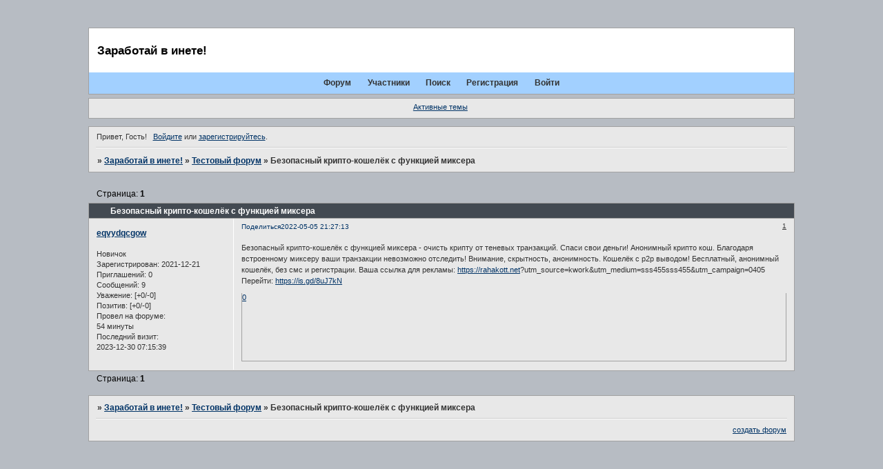

--- FILE ---
content_type: text/html; charset=windows-1251
request_url: http://richman.webff.ru/viewtopic.php?id=21
body_size: 4024
content:
<!DOCTYPE html PUBLIC "-//W3C//DTD XHTML 1.0 Strict//EN" "http://www.w3.org/TR/xhtml1/DTD/xhtml1-strict.dtd">
<html xmlns="http://www.w3.org/1999/xhtml" xml:lang="ru" lang="ru" dir="ltr" prefix="og: http://ogp.me/ns#">
<head>
<meta http-equiv="Content-Type" content="text/html; charset=windows-1251">
<meta name="viewport" content="width=device-width, initial-scale=1.0">
<title>Безопасный крипто-кошелёк с функцией миксера</title>
<meta property="og:title" content="Безопасный крипто-кошелёк с функцией миксера"><meta property="og:url" content="http://richman.webff.ru/viewtopic.php?id=21"><script type="text/javascript">
try{self.document.location.hostname==parent.document.location.hostname&&self.window!=parent.window&&self.parent.window!=parent.parent.window&&document.write('</he'+'ad><bo'+'dy style="display:none"><plaintext>')}catch(e){}
try{if(top===self&&location.hostname.match(/^www\./))location.href=document.URL.replace(/\/\/www\./,'//')}catch(e){}
var FORUM = new Object({ set : function(prop, val){ try { eval("this."+prop+"=val"); } catch (e) {} }, get : function(prop){ try { var val = eval("this."+prop); } catch (e) { var val = undefined; } return val; }, remove : function(prop, val){ try { eval("delete this."+prop); } catch (e) {} } });
FORUM.set('topic', { "subject": "Безопасный крипто-кошелёк с функцией миксера", "closed": "0", "num_replies": "0", "num_views": "20", "forum_id": "1", "forum_name": "Тестовый форум", "moderators": [  ], "language": { "share_legend": "Расскажите друзьям!", "translate": "Перевести", "show_original": "Показать оригинал" } });
// JavaScript переменные форума
var BoardID = 216010;
var BoardCat = 16;
var BoardStyle = 'Quicktime';
var ForumAPITicket = '6458f8c565337c1db2c01191ea04f7f145bc79f7';
var GroupID = 3;
var GroupTitle = 'Гость';
var GroupUserTitle = '';
var BaseDomain = 'webff.ru';
var PartnerID = 4;
var RequestTime = 1768665844;
var StaticURL = 'http://forumstatic.ru';
var AvatarsURL = 'http://forumavatars.ru';
var FilesURL = 'http://forumstatic.ru';
var ScriptsURL = 'http://forumscripts.ru';
var UploadsURL = 'http://upforme.ru';
</script>
<script type="text/javascript" src="/js/libs.min.js?v=4"></script>
<script type="text/javascript" src="/js/extra.js?v=4"></script>
<link rel="alternate" type="application/rss+xml" href="http://richman.webff.ru/export.php?type=rss&amp;tid=21" title="RSS" />
<link rel="top" href="http://richman.webff.ru" title="Форум" />
<link rel="search" href="http://richman.webff.ru/search.php" title="Поиск" />
<link rel="author" href="http://richman.webff.ru/userlist.php" title="Участники" />
<link rel="up" title="Тестовый форум" href="http://richman.webff.ru/viewforum.php?id=1" />
<link rel="stylesheet" type="text/css" href="/style/Quicktime/Quicktime.css" />
<link rel="stylesheet" type="text/css" href="/style/extra.css?v=23" />
<link rel="stylesheet" type="text/css" href="/style/mobile.css?v=5" />
<script type="text/javascript">$(function() { $('#register img[title],#profile8 img[title]').tipsy({fade: true, gravity: 'w'}); $('#viewprofile img[title],.post-author img[title]:not(li.pa-avatar > img),.flag-i[title]').tipsy({fade: true, gravity: 's'}); });</script>
<script>window.yaContextCb=window.yaContextCb||[]</script><script src="https://yandex.ru/ads/system/context.js" async></script>
</head>
<body>

<!-- body-header -->
<div id="pun_wrap">
<div id="pun" class="ru isguest gid3">
<div id="pun-viewtopic" class="punbb" data-topic-id="21" data-forum-id="1" data-cat-id="1">


<div id="mybb-counter" style="display:none">
<script type="text/javascript"> (function(m,e,t,r,i,k,a){m[i]=m[i]||function(){(m[i].a=m[i].a||[]).push(arguments)}; m[i].l=1*new Date(); for (var j = 0; j < document.scripts.length; j++) {if (document.scripts[j].src === r) { return; }} k=e.createElement(t),a=e.getElementsByTagName(t)[0],k.async=1,k.src=r,a.parentNode.insertBefore(k,a)}) (window, document, "script", "https://mc.yandex.ru/metrika/tag.js", "ym"); ym(201230, "init", { clickmap:false, trackLinks:true, accurateTrackBounce:true });

</script> <noscript><div><img src="https://mc.yandex.ru/watch/201230" style="position:absolute; left:-9999px;" alt="" /></div></noscript>
</div>

<!-- html_header -->

<div id="pun-title" class="section">
	<table id="title-logo-table" cellspacing="0">
		<tbody id="title-logo-tbody">
			<tr id="title-logo-tr">
				<td id="title-logo-tdl" class="title-logo-tdl">
					<h1 class="title-logo"><span>Заработай в инете!</span></h1>
				</td>
				<td id="title-logo-tdr" class="title-logo-tdr"><!-- banner_top --></td>
			</tr>
		</tbody>
	</table>
</div>

<div id="pun-navlinks" class="section">
	<h2><span>Меню навигации</span></h2>
	<ul class="container">
		<li id="navindex"><a href="http://richman.webff.ru/"><span>Форум</span></a></li>
		<li id="navuserlist"><a href="http://richman.webff.ru/userlist.php" rel="nofollow"><span>Участники</span></a></li>
		<li id="navsearch"><a href="http://richman.webff.ru/search.php" rel="nofollow"><span>Поиск</span></a></li>
		<li id="navregister"><a href="http://richman.webff.ru/register.php" rel="nofollow"><span>Регистрация</span></a></li>
		<li id="navlogin"><a href="http://richman.webff.ru/login.php" rel="nofollow"><span>Войти</span></a></li>
	</ul>
</div>

<div id="pun-ulinks" class="section" onclick="void(0)">
	<h2><span>Пользовательские ссылки</span></h2>
	<ul class="container">
		<li class="item1"><a href="http://richman.webff.ru/search.php?action=show_recent">Активные темы</a></li>
	</ul>
</div>

<!-- pun_announcement -->

<div id="pun-status" class="section">
	<h2><span>Информация о пользователе</span></h2>
	<p class="container">
		<span class="item1">Привет, Гость!</span> 
		<span class="item2"><a href="/login.php" rel="nofollow">Войдите</a> или <a href="/register.php" rel="nofollow">зарегистрируйтесь</a>.</span> 
	</p>
</div>

<div id="pun-break1" class="divider"><hr /></div>

<div id="pun-crumbs1" class="section">
	<p class="container crumbs"><strong>Вы здесь</strong> <em>&#187;&#160;</em><a href="http://richman.webff.ru/">Заработай в инете!</a> <em>&#187;&#160;</em><a href="http://richman.webff.ru/viewforum.php?id=1">Тестовый форум</a> <em>&#187;&#160;</em>Безопасный крипто-кошелёк с функцией миксера</p>
</div>

<div id="pun-break2" class="divider"><hr /></div>

<div class="section" style="border:0 !important;max-width:100%;overflow:hidden;display:flex;justify-content:center;max-height:250px;overflow:hidden;min-width:300px;">
		<!-- Yandex.RTB R-A-17775062-1 -->
<div id="yandex_rtb_R-A-17775062-1"></div>
<script>
window.yaContextCb.push(() => {
    Ya.Context.AdvManager.render({
        "blockId": "R-A-17775062-1",
        "renderTo": "yandex_rtb_R-A-17775062-1"
    })
})
</script>
</div>

<div id="pun-main" class="main multipage">
	<h1><span>Безопасный крипто-кошелёк с функцией миксера</span></h1>
	<div class="linkst">
		<div class="pagelink">Страница: <strong>1</strong></div>
	</div>
	<div id="topic_t21" class="topic pinned">
		<h2><span class="item1">Сообщений</span> <span class="item2">1 страница 1 из 1</span></h2>
		<div id="p22" class="post topicpost endpost topic-starter" data-posted="1651775233" data-user-id="21" data-group-id="4">
			<h3><span><a class="sharelink" rel="nofollow" href="#p22" onclick="return false;">Поделиться</a><strong>1</strong><a class="permalink" rel="nofollow" href="http://richman.webff.ru/viewtopic.php?id=21#p22">2022-05-05 21:27:13</a></span></h3>
			<div class="container">
							<div class="post-author no-avatar topic-starter">
								<ul>
						<li class="pa-author"><span class="acchide">Автор:&nbsp;</span><a href="http://richman.webff.ru/profile.php?id=21" rel="nofollow">eqvydqcgow</a></li>
						<li class="pa-title">Новичок</li>
						<li class="pa-reg"><span class="fld-name">Зарегистрирован</span>: 2021-12-21</li>
						<li class="pa-invites"><span class="fld-name">Приглашений:</span> 0</li>
						<li class="pa-posts"><span class="fld-name">Сообщений:</span> 9</li>
						<li class="pa-respect"><span class="fld-name">Уважение:</span> <span>[+0/-0]</span></li>
						<li class="pa-positive"><span class="fld-name">Позитив:</span> <span>[+0/-0]</span></li>
						<li class="pa-time-visit"><span class="fld-name">Провел на форуме:</span><br />54 минуты</li>
						<li class="pa-last-visit"><span class="fld-name">Последний визит:</span><br />2023-12-30 07:15:39</li>
				</ul>
			</div>
					<div class="post-body">
					<div class="post-box">
						<div id="p22-content" class="post-content">
<p>Безопасный крипто-кошелёк с функцией миксера - очисть крипту от теневых транзакций. Спаси свои деньги! Анонимный крипто кош. Благодаря встроенному миксеру ваши транзакции невозможно отследить! Внимание, скрытность, анонимность. Кошелёк с p2p выводом! Бесплатный, анонимный кошелёк, без смс и регистрации. Ваша ссылка для рекламы: <a href="https://rahakott.net" rel="nofollow ugc" target="_blank">https://rahakott.net</a>?utm_source=kwork&amp;utm_medium=sss455sss455&amp;utm_campaign=0405&nbsp; Перейти: <a href="https://is.gd/8uJ7kN" rel="nofollow ugc" target="_blank">https://is.gd/8uJ7kN</a></p>
						</div>
			<div class="post-rating"><p class="container"><a title="Вы не можете дать оценку участнику">0</a></p></div>
					</div>
					<div class="clearer"><!-- --></div>
				</div>
			</div>
		</div>
	</div>
	<div class="linksb">
		<div class="pagelink">Страница: <strong>1</strong></div>
	</div>
	<div class="section" style="border:0 !important; max-width:100%;text-align:center;overflow:hidden;max-height:250px;overflow:hidden;min-width:300px;">
		<!-- Yandex.RTB R-A-17775062-2 -->
<div id="yandex_rtb_R-A-17775062-2"></div>
<script>
window.yaContextCb.push(() => {
    Ya.Context.AdvManager.render({
        "blockId": "R-A-17775062-2",
        "renderTo": "yandex_rtb_R-A-17775062-2"
    })
})
</script>
<script async src="https://cdn.digitalcaramel.com/caramel.js"></script>
<script>window.CaramelDomain = "mybb.ru"</script>
</div>
</div>
<script type="text/javascript">$(document).trigger("pun_main_ready");</script>

<!-- pun_stats -->

<!-- banner_mini_bottom -->

<!-- banner_bottom -->

<!-- bbo placeholder-->

<div id="pun-break3" class="divider"><hr /></div>

<div id="pun-crumbs2" class="section">
	<p class="container crumbs"><strong>Вы здесь</strong> <em>&#187;&#160;</em><a href="http://richman.webff.ru/">Заработай в инете!</a> <em>&#187;&#160;</em><a href="http://richman.webff.ru/viewforum.php?id=1">Тестовый форум</a> <em>&#187;&#160;</em>Безопасный крипто-кошелёк с функцией миксера</p>
</div>

<div id="pun-break4" class="divider"><hr /></div>

<div id="pun-about" class="section">
	<p class="container">
		<span class="item1" style="padding-left:0"><a title="создать форум" href="//mybb.ru/" target="_blank">создать форум</a></span>
	</p>
</div>
<script type="text/javascript">$(document).trigger("pun_about_ready"); if (typeof ym == 'object') {ym(201230, 'userParams', {UserId:1, is_user:0}); ym(201230, 'params', {forum_id: 216010});}</script>


<!-- html_footer -->

</div>
</div>
</div>




</body>
</html>
